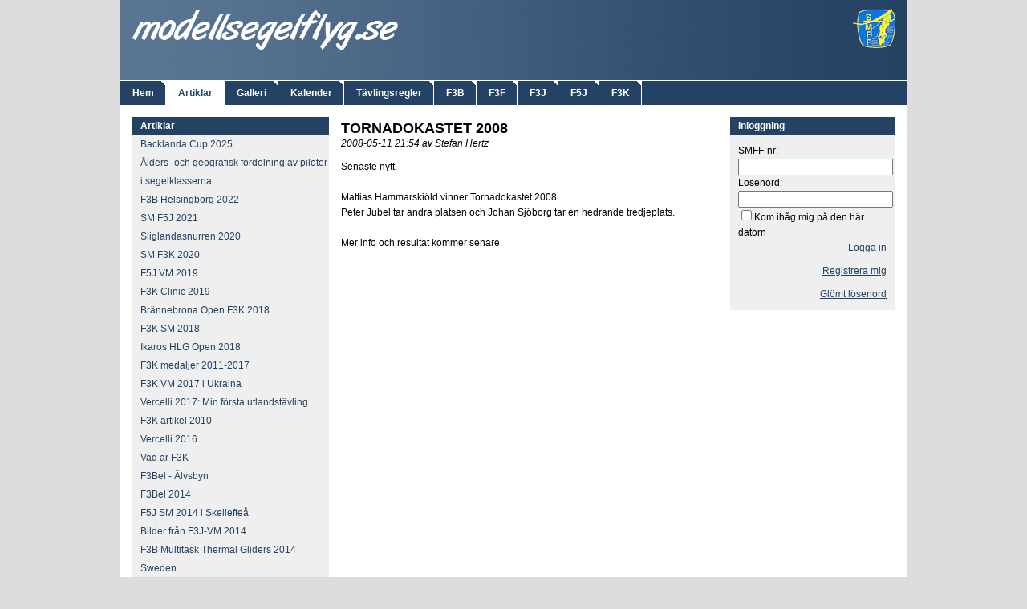

--- FILE ---
content_type: text/html; charset=utf-8
request_url: http://modellsegelflyg.se/Articles.aspx?pageid=873
body_size: 60754
content:

<!DOCTYPE html PUBLIC "-//W3C//DTD XHTML 1.0 Transitional//EN" "http://www.w3.org/TR/xhtml1/DTD/xhtml1-transitional.dtd">
<html xmlns="http://www.w3.org/1999/xhtml">
<head><title>
	modellsegelflyg.se
</title><link rel="shortcut icon" type="image/x-icon" href="favicon.ico" /><link href="css/default.css" media="all" rel="stylesheet" type="text/css" /><link href="js/jquery-ui-1.10.3.custom/css/ui-lightness/jquery-ui-1.10.3.custom.min.css" media="all" rel="stylesheet" type="text/css" /><link id="cssSkin" media="all" rel="stylesheet" type="text/css" href="/DynamicFiles/Skins/modellsegelflyg/_styles_78f66c37-a427-4a0e-9a63-d8aff501d828.css" />
    <script type="text/javascript" src="/js/common.js"></script>
    <script type="text/javascript" src="/js/jquery-1.10.1.min.js"></script>
    <script type="text/javascript" src="/js/jquery-ui-1.10.3.custom/js/jquery-ui-1.10.3.custom.min.js"></script>
    <script type="text/javascript" src="/ckeditor/ckeditor.js"></script>

    
        <script type="text/javascript">
            var gaJsHost = (("https:" == document.location.protocol) ? "https://ssl." : "http://www.");
            document.write(unescape("%3Cscript src='" + gaJsHost + "google-analytics.com/ga.js' type='text/javascript'%3E%3C/script%3E"));
        </script>
        <script type="text/javascript">
            try {
                var pageTracker = _gat._getTracker("UA-8352129-1");
                pageTracker._trackPageview();
            } catch (err) { }
        </script>
    </head>
<body class="realbody">
    <div id="wrapper">
        <form method="post" action="./Articles.aspx?pageid=873" onsubmit="javascript:return WebForm_OnSubmit();" id="form1">
<div class="aspNetHidden">
<input type="hidden" name="__EVENTTARGET" id="__EVENTTARGET" value="" />
<input type="hidden" name="__EVENTARGUMENT" id="__EVENTARGUMENT" value="" />
<input type="hidden" name="__VIEWSTATE" id="__VIEWSTATE" value="/[base64]/cGFnZWlkPTUwNjdkZAIBD2QWAgIBDw8WBB8CBT/[base64]/cGFnZWlkPTM2MTZkZAIID2QWAgIBDw8WBB8CBRpCcsOkbm5lYnJvbmEgT3BlbiBGM0sgMjAxOB8EBTNodHRwOi8vbW9kZWxsc2VnZWxmbHlnLnNlL0FydGljbGVzLmFzcHg/cGFnZWlkPTM1NThkZAIJD2QWAgIBDw8WBB8CBQtGM0sgU00gMjAxOB8EBTNodHRwOi8vbW9kZWxsc2VnZWxmbHlnLnNlL0FydGljbGVzLmFzcHg/cGFnZWlkPTM1NDVkZAIKD2QWAgIBDw8WBB8CBRRJa2Fyb3MgSExHIE9wZW4gMjAxOB8EBTNodHRwOi8vbW9kZWxsc2VnZWxmbHlnLnNlL0FydGljbGVzLmFzcHg/[base64]/[base64]/[base64]/[base64]/cGFnZWlkPTIwODRkZAIVD2QWAgIBDw8WBB8CBSlGM0IgTXVsdGl0YXNrIFRoZXJtYWwgR2xpZGVycyAyMDE0IFN3ZWRlbh8EBTNodHRwOi8vbW9kZWxsc2VnZWxmbHlnLnNlL0FydGljbGVzLmFzcHg/[base64]/[base64]/[base64]/[base64]/[base64]/cGFnZWlkPTExNDVkZAIzD2QWAgIBDw8WBB8CBRFGM0ItVk0gaSBUamVja2llbh8EBTNodHRwOi8vbW9kZWxsc2VnZWxmbHlnLnNlL0FydGljbGVzLmFzcHg/[base64]/cGFnZWlkPTExMTlkZAI2D2QWAgIBDw8WBB8CBRRCaWxsaW5nZXRyb2xsZXQgMjAwOR8EBTNodHRwOi8vbW9kZWxsc2VnZWxmbHlnLnNlL0FydGljbGVzLmFzcHg/[base64]/[base64]/[base64]/[base64]/[base64]/[base64]/cGFnZWlkPTM5MmRkAksPZBYCAgEPDxYEHwIFJEtsdWJibcOkc3RlcnNrYXAgaSBoYW5nZmx5Z3NpbXVsYXRvch8EBTJodHRwOi8vbW9kZWxsc2VnZWxmbHlnLnNlL0FydGljbGVzLmFzcHg/[base64]/[base64]/[base64]/[base64]/cGFnZWlkPTMzMGRkAloPZBYCAgEPDxYEHwIFDElrYXJvcyBDdXAgMx8EBTJodHRwOi8vbW9kZWxsc2VnZWxmbHlnLnNlL0FydGljbGVzLmFzcHg/[base64]/[base64]/[base64]/[base64]/cGFnZWlkPTIzNWRkAmkPZBYCAgEPDxYEHwIFGElzY3VwIDIwMDY6MSBLdW5nc8Okbmdlbh8EBTJodHRwOi8vbW9kZWxsc2VnZWxmbHlnLnNlL0FydGljbGVzLmFzcHg/[base64]/cGFnZWlkPTE1MGRkAm8PZBYCAgEPDxYEHwIFGEhvbGxhbmQgR2xpZGUgMjAwNSAoRjNKKR8EBTJodHRwOi8vbW9kZWxsc2VnZWxmbHlnLnNlL0FydGljbGVzLmFzcHg/[base64]/[base64]/X/KTw8ok/mIw==" />
</div>

<script type="text/javascript">
//<![CDATA[
var theForm = document.forms['form1'];
if (!theForm) {
    theForm = document.form1;
}
function __doPostBack(eventTarget, eventArgument) {
    if (!theForm.onsubmit || (theForm.onsubmit() != false)) {
        theForm.__EVENTTARGET.value = eventTarget;
        theForm.__EVENTARGUMENT.value = eventArgument;
        theForm.submit();
    }
}
//]]>
</script>



<script src="/WebResource.axd?d=d2w0ujhRIEnDZwu-IUus4hxfXZrQD1tldnOD_vOlwZXhDIL1FAKjrVsbaUdWWpJazPYTGWBg9p7EdZff3_b6umyzSDZMUKhwBCFDWzu5Gr41&amp;t=638901608248157332" type="text/javascript"></script>
<script type="text/javascript">
//<![CDATA[
function WebForm_OnSubmit() {
if (typeof(ValidatorOnSubmit) == "function" && ValidatorOnSubmit() == false) return false;
return true;
}
//]]>
</script>

        <table class="maintable" border="0" cellpadding="0" cellspacing="0" style="text-align: left;">
            
<tr>
    <td colspan="3" class="header">
    </td>
</tr>
<tr>
    <td colspan="3" class="toptabscell">
        <ul class="toptabslist">
            
                    <li id="pageHeader_rptNavigationTabs_liTag_0" class="toptabslistitem">
                        <a id="pageHeader_rptNavigationTabs_hlTab_0" href="http://modellsegelflyg.se/Default.aspx">Hem</a></li>
                
                    <li id="pageHeader_rptNavigationTabs_liTag_1" class="toptabslistitem-selected">
                        <a id="pageHeader_rptNavigationTabs_hlTab_1" href="http://modellsegelflyg.se/Articles.aspx">Artiklar</a></li>
                
                    <li id="pageHeader_rptNavigationTabs_liTag_2" class="toptabslistitem">
                        <a id="pageHeader_rptNavigationTabs_hlTab_2" href="http://modellsegelflyg.se/Gallery.aspx">Galleri</a></li>
                
                    <li id="pageHeader_rptNavigationTabs_liTag_3" class="toptabslistitem">
                        <a id="pageHeader_rptNavigationTabs_hlTab_3" href="http://modellsegelflyg.se/Calendar/ViewEvents.aspx">Kalender</a></li>
                
                    <li id="pageHeader_rptNavigationTabs_liTag_4" class="toptabslistitem">
                        <a id="pageHeader_rptNavigationTabs_hlTab_4" href="http://modellsegelflyg.se/StaticContent.aspx?pageid=3976">Tävlingsregler</a></li>
                
                    <li id="pageHeader_rptNavigationTabs_liTag_5" class="toptabslistitem">
                        <a id="pageHeader_rptNavigationTabs_hlTab_5" href="http://modellsegelflyg.se/StaticContent.aspx?pageid=2371">F3B</a></li>
                
                    <li id="pageHeader_rptNavigationTabs_liTag_6" class="toptabslistitem">
                        <a id="pageHeader_rptNavigationTabs_hlTab_6" href="http://modellsegelflyg.se/StaticContent.aspx?pageid=3944">F3F</a></li>
                
                    <li id="pageHeader_rptNavigationTabs_liTag_7" class="toptabslistitem">
                        <a id="pageHeader_rptNavigationTabs_hlTab_7" href="http://modellsegelflyg.se/StaticContent.aspx?pageid=2373">F3J</a></li>
                
                    <li id="pageHeader_rptNavigationTabs_liTag_8" class="toptabslistitem">
                        <a id="pageHeader_rptNavigationTabs_hlTab_8" href="http://modellsegelflyg.se/StaticContent.aspx?pageid=2372">F5J</a></li>
                
                    <li id="pageHeader_rptNavigationTabs_liTag_9" class="toptabslistitem">
                        <a id="pageHeader_rptNavigationTabs_hlTab_9" href="http://modellsegelflyg.se/StaticContent.aspx?pageid=2319">F3K</a></li>
                
            <li class="toptabslistitem-last"></li>
        </ul>
    </td>
</tr>

            <tr>
                <td id="tdSpaceTop" style="height: 15px; line-height: 15px" colspan="3">
                    &nbsp;
                </td>

            </tr>
            <tr>
                <td style="vertical-align: top;">
                    <div id="pnlLeft" style="width: 245px; margin-left: 15px;">
	
                        
    
<div class="boxheader">
    Artiklar</div>
<div style="margin-bottom: 15px;">
    <ul class="leftmenulist">
        
                <li class="leftmenulistitem">
                    <a id="cphLeft_articlesList_repMenu_hlPage_0" href="http://modellsegelflyg.se/Articles.aspx?pageid=5067">Backlanda Cup 2025</a>
                </li>
            
                <li class="leftmenulistitem">
                    <a id="cphLeft_articlesList_repMenu_hlPage_1" href="http://modellsegelflyg.se/Articles.aspx?pageid=3898">Ålders- och geografisk fördelning av piloter i segelklasserna</a>
                </li>
            
                <li class="leftmenulistitem">
                    <a id="cphLeft_articlesList_repMenu_hlPage_2" href="http://modellsegelflyg.se/Articles.aspx?pageid=3849">F3B Helsingborg 2022</a>
                </li>
            
                <li class="leftmenulistitem">
                    <a id="cphLeft_articlesList_repMenu_hlPage_3" href="http://modellsegelflyg.se/Articles.aspx?pageid=3794">SM F5J 2021</a>
                </li>
            
                <li class="leftmenulistitem">
                    <a id="cphLeft_articlesList_repMenu_hlPage_4" href="http://modellsegelflyg.se/Articles.aspx?pageid=3698">Sliglandasnurren 2020</a>
                </li>
            
                <li class="leftmenulistitem">
                    <a id="cphLeft_articlesList_repMenu_hlPage_5" href="http://modellsegelflyg.se/Articles.aspx?pageid=3693">SM F3K 2020</a>
                </li>
            
                <li class="leftmenulistitem">
                    <a id="cphLeft_articlesList_repMenu_hlPage_6" href="http://modellsegelflyg.se/Articles.aspx?pageid=3622">F5J VM 2019</a>
                </li>
            
                <li class="leftmenulistitem">
                    <a id="cphLeft_articlesList_repMenu_hlPage_7" href="http://modellsegelflyg.se/Articles.aspx?pageid=3616">F3K Clinic 2019</a>
                </li>
            
                <li class="leftmenulistitem">
                    <a id="cphLeft_articlesList_repMenu_hlPage_8" href="http://modellsegelflyg.se/Articles.aspx?pageid=3558">Brännebrona Open F3K 2018</a>
                </li>
            
                <li class="leftmenulistitem">
                    <a id="cphLeft_articlesList_repMenu_hlPage_9" href="http://modellsegelflyg.se/Articles.aspx?pageid=3545">F3K SM 2018</a>
                </li>
            
                <li class="leftmenulistitem">
                    <a id="cphLeft_articlesList_repMenu_hlPage_10" href="http://modellsegelflyg.se/Articles.aspx?pageid=3541">Ikaros HLG Open 2018</a>
                </li>
            
                <li class="leftmenulistitem">
                    <a id="cphLeft_articlesList_repMenu_hlPage_11" href="http://modellsegelflyg.se/Articles.aspx?pageid=3500">F3K medaljer 2011-2017</a>
                </li>
            
                <li class="leftmenulistitem">
                    <a id="cphLeft_articlesList_repMenu_hlPage_12" href="http://modellsegelflyg.se/Articles.aspx?pageid=3478">F3K VM 2017 i Ukraina</a>
                </li>
            
                <li class="leftmenulistitem">
                    <a id="cphLeft_articlesList_repMenu_hlPage_13" href="http://modellsegelflyg.se/Articles.aspx?pageid=3440">Vercelli 2017: Min första utlandstävling</a>
                </li>
            
                <li class="leftmenulistitem">
                    <a id="cphLeft_articlesList_repMenu_hlPage_14" href="http://modellsegelflyg.se/Articles.aspx?pageid=2369">F3K artikel 2010</a>
                </li>
            
                <li class="leftmenulistitem">
                    <a id="cphLeft_articlesList_repMenu_hlPage_15" href="http://modellsegelflyg.se/Articles.aspx?pageid=2346">Vercelli 2016</a>
                </li>
            
                <li class="leftmenulistitem">
                    <a id="cphLeft_articlesList_repMenu_hlPage_16" href="http://modellsegelflyg.se/Articles.aspx?pageid=2322">Vad är F3K</a>
                </li>
            
                <li class="leftmenulistitem">
                    <a id="cphLeft_articlesList_repMenu_hlPage_17" href="http://modellsegelflyg.se/Articles.aspx?pageid=2242">F3Bel - Älvsbyn</a>
                </li>
            
                <li class="leftmenulistitem">
                    <a id="cphLeft_articlesList_repMenu_hlPage_18" href="http://modellsegelflyg.se/Articles.aspx?pageid=2186">F3Bel 2014</a>
                </li>
            
                <li class="leftmenulistitem">
                    <a id="cphLeft_articlesList_repMenu_hlPage_19" href="http://modellsegelflyg.se/Articles.aspx?pageid=2089">F5J SM 2014 i Skellefteå</a>
                </li>
            
                <li class="leftmenulistitem">
                    <a id="cphLeft_articlesList_repMenu_hlPage_20" href="http://modellsegelflyg.se/Articles.aspx?pageid=2084">Bilder från F3J-VM 2014</a>
                </li>
            
                <li class="leftmenulistitem">
                    <a id="cphLeft_articlesList_repMenu_hlPage_21" href="http://modellsegelflyg.se/Articles.aspx?pageid=2064">F3B Multitask Thermal Gliders 2014 Sweden</a>
                </li>
            
                <li class="leftmenulistitem">
                    <a id="cphLeft_articlesList_repMenu_hlPage_22" href="http://modellsegelflyg.se/Articles.aspx?pageid=1978">F3Bel-Poängsammanställning 2013</a>
                </li>
            
                <li class="leftmenulistitem">
                    <a id="cphLeft_articlesList_repMenu_hlPage_23" href="http://modellsegelflyg.se/Articles.aspx?pageid=1967">F3K VM 2013</a>
                </li>
            
                <li class="leftmenulistitem">
                    <a id="cphLeft_articlesList_repMenu_hlPage_24" href="http://modellsegelflyg.se/Articles.aspx?pageid=1965">F3J-EM 2013 [Bilder]</a>
                </li>
            
                <li class="leftmenulistitem">
                    <a id="cphLeft_articlesList_repMenu_hlPage_25" href="http://modellsegelflyg.se/Articles.aspx?pageid=1796">SM F3K 2012</a>
                </li>
            
                <li class="leftmenulistitem">
                    <a id="cphLeft_articlesList_repMenu_hlPage_26" href="http://modellsegelflyg.se/Articles.aspx?pageid=1795">F3Bel - Älvsbyn - 5:e tävlingen</a>
                </li>
            
                <li class="leftmenulistitem">
                    <a id="cphLeft_articlesList_repMenu_hlPage_27" href="http://modellsegelflyg.se/Articles.aspx?pageid=1793">SM F3J 2012</a>
                </li>
            
                <li class="leftmenulistitem">
                    <a id="cphLeft_articlesList_repMenu_hlPage_28" href="http://modellsegelflyg.se/Articles.aspx?pageid=1780">F3Bel - Luleå - 4:e tävlingen</a>
                </li>
            
                <li class="leftmenulistitem">
                    <a id="cphLeft_articlesList_repMenu_hlPage_29" href="http://modellsegelflyg.se/Articles.aspx?pageid=1776">F3J-VM 2012 Sydafrika</a>
                </li>
            
                <li class="leftmenulistitem">
                    <a id="cphLeft_articlesList_repMenu_hlPage_30" href="http://modellsegelflyg.se/Articles.aspx?pageid=1770">F3Bel - Skelefteå - 3:e tävlingen</a>
                </li>
            
                <li class="leftmenulistitem">
                    <a id="cphLeft_articlesList_repMenu_hlPage_31" href="http://modellsegelflyg.se/Articles.aspx?pageid=1765">F3Bel - Boden - 2:a tävlingen</a>
                </li>
            
                <li class="leftmenulistitem">
                    <a id="cphLeft_articlesList_repMenu_hlPage_32" href="http://modellsegelflyg.se/Articles.aspx?pageid=1759">F3Bel - Älvsbyn - 1:a tävlingen</a>
                </li>
            
                <li class="leftmenulistitem">
                    <a id="cphLeft_articlesList_repMenu_hlPage_33" href="http://modellsegelflyg.se/Articles.aspx?pageid=1748">Nollåttacupen, Vårmötet</a>
                </li>
            
                <li class="leftmenulistitem">
                    <a id="cphLeft_articlesList_repMenu_hlPage_34" href="http://modellsegelflyg.se/Articles.aspx?pageid=1655">F3J-EM 2011</a>
                </li>
            
                <li class="leftmenulistitem">
                    <a id="cphLeft_articlesList_repMenu_hlPage_35" href="http://modellsegelflyg.se/Articles.aspx?pageid=1641">F3Bel - Tävlingsform utan funktionärer ? !</a>
                </li>
            
                <li class="leftmenulistitem">
                    <a id="cphLeft_articlesList_repMenu_hlPage_36" href="http://modellsegelflyg.se/Articles.aspx?pageid=1620">TM noteringar från VM F3K</a>
                </li>
            
                <li class="leftmenulistitem">
                    <a id="cphLeft_articlesList_repMenu_hlPage_37" href="http://modellsegelflyg.se/Articles.aspx?pageid=1556">F3B i Sverige</a>
                </li>
            
                <li class="leftmenulistitem">
                    <a id="cphLeft_articlesList_repMenu_hlPage_38" href="http://modellsegelflyg.se/Articles.aspx?pageid=1517">Från F3B till F3Bel –  elkonvertering</a>
                </li>
            
                <li class="leftmenulistitem">
                    <a id="cphLeft_articlesList_repMenu_hlPage_39" href="http://modellsegelflyg.se/Articles.aspx?pageid=1425">F3Bel - 2010 - Säsong1</a>
                </li>
            
                <li class="leftmenulistitem">
                    <a id="cphLeft_articlesList_repMenu_hlPage_40" href="http://modellsegelflyg.se/Articles.aspx?pageid=1338">SCT2 Herrljunga</a>
                </li>
            
                <li class="leftmenulistitem">
                    <a id="cphLeft_articlesList_repMenu_hlPage_41" href="http://modellsegelflyg.se/Articles.aspx?pageid=1319">Örebro Open F3B 2010</a>
                </li>
            
                <li class="leftmenulistitem">
                    <a id="cphLeft_articlesList_repMenu_hlPage_42" href="http://modellsegelflyg.se/Articles.aspx?pageid=1309">Hand Launch Clinic 2010</a>
                </li>
            
                <li class="leftmenulistitem">
                    <a id="cphLeft_articlesList_repMenu_hlPage_43" href="http://modellsegelflyg.se/Articles.aspx?pageid=1303">En vårdag på Toppfältet</a>
                </li>
            
                <li class="leftmenulistitem">
                    <a id="cphLeft_articlesList_repMenu_hlPage_44" href="http://modellsegelflyg.se/Articles.aspx?pageid=1287">Vårmönstring F3K</a>
                </li>
            
                <li class="leftmenulistitem">
                    <a id="cphLeft_articlesList_repMenu_hlPage_45" href="http://modellsegelflyg.se/Articles.aspx?pageid=1214">Nacksvinget 2009</a>
                </li>
            
                <li class="leftmenulistitem">
                    <a id="cphLeft_articlesList_repMenu_hlPage_46" href="http://modellsegelflyg.se/Articles.aspx?pageid=1204">Sverigecupen F3K genom tiderna</a>
                </li>
            
                <li class="leftmenulistitem">
                    <a id="cphLeft_articlesList_repMenu_hlPage_47" href="http://modellsegelflyg.se/Articles.aspx?pageid=1179">SM F3K 2009</a>
                </li>
            
                <li class="leftmenulistitem">
                    <a id="cphLeft_articlesList_repMenu_hlPage_48" href="http://modellsegelflyg.se/Articles.aspx?pageid=1177">Delmenhorst 2009</a>
                </li>
            
                <li class="leftmenulistitem">
                    <a id="cphLeft_articlesList_repMenu_hlPage_49" href="http://modellsegelflyg.se/Articles.aspx?pageid=1158">NT2009</a>
                </li>
            
                <li class="leftmenulistitem">
                    <a id="cphLeft_articlesList_repMenu_hlPage_50" href="http://modellsegelflyg.se/Articles.aspx?pageid=1145">Nordiska Mästerskapet F3J - 2009</a>
                </li>
            
                <li class="leftmenulistitem">
                    <a id="cphLeft_articlesList_repMenu_hlPage_51" href="http://modellsegelflyg.se/Articles.aspx?pageid=1143">F3B-VM i Tjeckien</a>
                </li>
            
                <li class="leftmenulistitem">
                    <a id="cphLeft_articlesList_repMenu_hlPage_52" href="http://modellsegelflyg.se/Articles.aspx?pageid=1127">Brattfors Segelhelg 2009 - Kort summering.</a>
                </li>
            
                <li class="leftmenulistitem">
                    <a id="cphLeft_articlesList_repMenu_hlPage_53" href="http://modellsegelflyg.se/Articles.aspx?pageid=1119">Tyska mästerskapen 2009 F3K</a>
                </li>
            
                <li class="leftmenulistitem">
                    <a id="cphLeft_articlesList_repMenu_hlPage_54" href="http://modellsegelflyg.se/Articles.aspx?pageid=1101">Billingetrollet 2009</a>
                </li>
            
                <li class="leftmenulistitem">
                    <a id="cphLeft_articlesList_repMenu_hlPage_55" href="http://modellsegelflyg.se/Articles.aspx?pageid=934">Eurotour F3B Lippeweidenpokal 2008</a>
                </li>
            
                <li class="leftmenulistitem">
                    <a id="cphLeft_articlesList_repMenu_hlPage_56" href="http://modellsegelflyg.se/Articles.aspx?pageid=919">Tyska mästerskapen från mobilen</a>
                </li>
            
                <li class="leftmenulistitem">
                    <a id="cphLeft_articlesList_repMenu_hlPage_57" href="http://modellsegelflyg.se/Articles.aspx?pageid=918">Tyska mästerskapen F3K 2008</a>
                </li>
            
                <li class="leftmenulistitem">
                    <a id="cphLeft_articlesList_repMenu_hlPage_58" href="http://modellsegelflyg.se/Articles.aspx?pageid=887">Rommekastet 2008</a>
                </li>
            
                <li class="leftmenulistitem">
                    <a id="cphLeft_articlesList_repMenu_hlPage_59" href="http://modellsegelflyg.se/Articles.aspx?pageid=873">Tornadokastet 2008</a>
                </li>
            
                <li class="leftmenulistitem">
                    <a id="cphLeft_articlesList_repMenu_hlPage_60" href="http://modellsegelflyg.se/Articles.aspx?pageid=870">Ikaros HLG Open 2008</a>
                </li>
            
                <li class="leftmenulistitem">
                    <a id="cphLeft_articlesList_repMenu_hlPage_61" href="http://modellsegelflyg.se/Articles.aspx?pageid=855">Billingetrollet 2008</a>
                </li>
            
                <li class="leftmenulistitem">
                    <a id="cphLeft_articlesList_repMenu_hlPage_62" href="http://modellsegelflyg.se/Articles.aspx?pageid=837">Hand Launch Clinic 2008</a>
                </li>
            
                <li class="leftmenulistitem">
                    <a id="cphLeft_articlesList_repMenu_hlPage_63" href="http://modellsegelflyg.se/Articles.aspx?pageid=585">LM i F3B-T för Stockholm</a>
                </li>
            
                <li class="leftmenulistitem">
                    <a id="cphLeft_articlesList_repMenu_hlPage_64" href="http://modellsegelflyg.se/Articles.aspx?pageid=577">Rommekastet F3K 2/9 Borlänge</a>
                </li>
            
                <li class="leftmenulistitem">
                    <a id="cphLeft_articlesList_repMenu_hlPage_65" href="http://modellsegelflyg.se/Articles.aspx?pageid=565">Nordic Trophy 2007</a>
                </li>
            
                <li class="leftmenulistitem">
                    <a id="cphLeft_articlesList_repMenu_hlPage_66" href="http://modellsegelflyg.se/Articles.aspx?pageid=563">NM-F3J 2007</a>
                </li>
            
                <li class="leftmenulistitem">
                    <a id="cphLeft_articlesList_repMenu_hlPage_67" href="http://modellsegelflyg.se/Articles.aspx?pageid=551">Herrljunga F3K 2007</a>
                </li>
            
                <li class="leftmenulistitem">
                    <a id="cphLeft_articlesList_repMenu_hlPage_68" href="http://modellsegelflyg.se/Articles.aspx?pageid=540">Ikaros cup 2, 2007</a>
                </li>
            
                <li class="leftmenulistitem">
                    <a id="cphLeft_articlesList_repMenu_hlPage_69" href="http://modellsegelflyg.se/Articles.aspx?pageid=459">Kvarntorp</a>
                </li>
            
                <li class="leftmenulistitem">
                    <a id="cphLeft_articlesList_repMenu_hlPage_70" href="http://modellsegelflyg.se/Articles.aspx?pageid=454">Hangflyg "Aprilvinden"</a>
                </li>
            
                <li class="leftmenulistitem">
                    <a id="cphLeft_articlesList_repMenu_hlPage_71" href="http://modellsegelflyg.se/Articles.aspx?pageid=447">Ikaros Cup 1</a>
                </li>
            
                <li class="leftmenulistitem">
                    <a id="cphLeft_articlesList_repMenu_hlPage_72" href="http://modellsegelflyg.se/Articles.aspx?pageid=414">Sportsman F3K</a>
                </li>
            
                <li class="leftmenulistitem">
                    <a id="cphLeft_articlesList_repMenu_hlPage_73" href="http://modellsegelflyg.se/Articles.aspx?pageid=400">Klubbmästerskap RFK Ikaros 2007</a>
                </li>
            
                <li class="leftmenulistitem">
                    <a id="cphLeft_articlesList_repMenu_hlPage_74" href="http://modellsegelflyg.se/Articles.aspx?pageid=392">Hangsimulator</a>
                </li>
            
                <li class="leftmenulistitem">
                    <a id="cphLeft_articlesList_repMenu_hlPage_75" href="http://modellsegelflyg.se/Articles.aspx?pageid=389">Klubbmästerskap i hangflygsimulator</a>
                </li>
            
                <li class="leftmenulistitem">
                    <a id="cphLeft_articlesList_repMenu_hlPage_76" href="http://modellsegelflyg.se/Articles.aspx?pageid=387">Segelting 2006</a>
                </li>
            
                <li class="leftmenulistitem">
                    <a id="cphLeft_articlesList_repMenu_hlPage_77" href="http://modellsegelflyg.se/Articles.aspx?pageid=374">Ikaros Cup 5</a>
                </li>
            
                <li class="leftmenulistitem">
                    <a id="cphLeft_articlesList_repMenu_hlPage_78" href="http://modellsegelflyg.se/Articles.aspx?pageid=373">Västgötacupfinal 2006-09-23</a>
                </li>
            
                <li class="leftmenulistitem">
                    <a id="cphLeft_articlesList_repMenu_hlPage_79" href="http://modellsegelflyg.se/Articles.aspx?pageid=370">SM F3K 2006 Borlänge</a>
                </li>
            
                <li class="leftmenulistitem">
                    <a id="cphLeft_articlesList_repMenu_hlPage_80" href="http://modellsegelflyg.se/Articles.aspx?pageid=368">F3K SM 2006</a>
                </li>
            
                <li class="leftmenulistitem">
                    <a id="cphLeft_articlesList_repMenu_hlPage_81" href="http://modellsegelflyg.se/Articles.aspx?pageid=362">Tyska Öppna Mästerskapen F3K 2006</a>
                </li>
            
                <li class="leftmenulistitem">
                    <a id="cphLeft_articlesList_repMenu_hlPage_82" href="http://modellsegelflyg.se/Articles.aspx?pageid=359">Ikaros Cup 4</a>
                </li>
            
                <li class="leftmenulistitem">
                    <a id="cphLeft_articlesList_repMenu_hlPage_83" href="http://modellsegelflyg.se/Articles.aspx?pageid=356">Nordic Trophy F3K 2006</a>
                </li>
            
                <li class="leftmenulistitem">
                    <a id="cphLeft_articlesList_repMenu_hlPage_84" href="http://modellsegelflyg.se/Articles.aspx?pageid=354">KMFK:s Segelcup 2006:3</a>
                </li>
            
                <li class="leftmenulistitem">
                    <a id="cphLeft_articlesList_repMenu_hlPage_85" href="http://modellsegelflyg.se/Articles.aspx?pageid=344">Örebro Open 2006</a>
                </li>
            
                <li class="leftmenulistitem">
                    <a id="cphLeft_articlesList_repMenu_hlPage_86" href="http://modellsegelflyg.se/Articles.aspx?pageid=340">Jaguar Open F3B-Sport 2006</a>
                </li>
            
                <li class="leftmenulistitem">
                    <a id="cphLeft_articlesList_repMenu_hlPage_87" href="http://modellsegelflyg.se/Articles.aspx?pageid=337">Serietävlingar Toppfältet 2006</a>
                </li>
            
                <li class="leftmenulistitem">
                    <a id="cphLeft_articlesList_repMenu_hlPage_88" href="http://modellsegelflyg.se/Articles.aspx?pageid=332">SM-F3F Ålleberg 2006</a>
                </li>
            
                <li class="leftmenulistitem">
                    <a id="cphLeft_articlesList_repMenu_hlPage_89" href="http://modellsegelflyg.se/Articles.aspx?pageid=330">Att göra en kroppsform</a>
                </li>
            
                <li class="leftmenulistitem">
                    <a id="cphLeft_articlesList_repMenu_hlPage_90" href="http://modellsegelflyg.se/Articles.aspx?pageid=328">Ikaros Cup 3</a>
                </li>
            
                <li class="leftmenulistitem">
                    <a id="cphLeft_articlesList_repMenu_hlPage_91" href="http://modellsegelflyg.se/Articles.aspx?pageid=325">Herrljunga F3K 2006</a>
                </li>
            
                <li class="leftmenulistitem">
                    <a id="cphLeft_articlesList_repMenu_hlPage_92" href="http://modellsegelflyg.se/Articles.aspx?pageid=320">Lövstadkastet 2006</a>
                </li>
            
                <li class="leftmenulistitem">
                    <a id="cphLeft_articlesList_repMenu_hlPage_93" href="http://modellsegelflyg.se/Articles.aspx?pageid=318">Ålleberg Open 2006</a>
                </li>
            
                <li class="leftmenulistitem">
                    <a id="cphLeft_articlesList_repMenu_hlPage_94" href="http://modellsegelflyg.se/Articles.aspx?pageid=313">Hagbard's Minne 2006</a>
                </li>
            
                <li class="leftmenulistitem">
                    <a id="cphLeft_articlesList_repMenu_hlPage_95" href="http://modellsegelflyg.se/Articles.aspx?pageid=306">Ikaros Cup 2</a>
                </li>
            
                <li class="leftmenulistitem">
                    <a id="cphLeft_articlesList_repMenu_hlPage_96" href="http://modellsegelflyg.se/Articles.aspx?pageid=303">Ikaros HLG Open 2006</a>
                </li>
            
                <li class="leftmenulistitem">
                    <a id="cphLeft_articlesList_repMenu_hlPage_97" href="http://modellsegelflyg.se/Articles.aspx?pageid=290">Billingetrollet 2006 (VGC2)</a>
                </li>
            
                <li class="leftmenulistitem">
                    <a id="cphLeft_articlesList_repMenu_hlPage_98" href="http://modellsegelflyg.se/Articles.aspx?pageid=282">Ikaros Cup 1</a>
                </li>
            
                <li class="leftmenulistitem">
                    <a id="cphLeft_articlesList_repMenu_hlPage_99" href="http://modellsegelflyg.se/Articles.aspx?pageid=281">Västgötacupen 1, Herrljunga</a>
                </li>
            
                <li class="leftmenulistitem">
                    <a id="cphLeft_articlesList_repMenu_hlPage_100" href="http://modellsegelflyg.se/Articles.aspx?pageid=253">IsCup 2006:3 Vårsträcket</a>
                </li>
            
                <li class="leftmenulistitem">
                    <a id="cphLeft_articlesList_repMenu_hlPage_101" href="http://modellsegelflyg.se/Articles.aspx?pageid=248">Sverigecupen F3K 2006</a>
                </li>
            
                <li class="leftmenulistitem">
                    <a id="cphLeft_articlesList_repMenu_hlPage_102" href="http://modellsegelflyg.se/Articles.aspx?pageid=245">KM i F3B-T hos RFK Ikaros</a>
                </li>
            
                <li class="leftmenulistitem">
                    <a id="cphLeft_articlesList_repMenu_hlPage_103" href="http://modellsegelflyg.se/Articles.aspx?pageid=239">Iscup 2006:2 Ullnasjön</a>
                </li>
            
                <li class="leftmenulistitem">
                    <a id="cphLeft_articlesList_repMenu_hlPage_104" href="http://modellsegelflyg.se/Articles.aspx?pageid=235">Vacuumbagging</a>
                </li>
            
                <li class="leftmenulistitem">
                    <a id="cphLeft_articlesList_repMenu_hlPage_105" href="http://modellsegelflyg.se/Articles.aspx?pageid=204">Iscup 2006:1 Kungsängen</a>
                </li>
            
                <li class="leftmenulistitem">
                    <a id="cphLeft_articlesList_repMenu_hlPage_106" href="http://modellsegelflyg.se/Articles.aspx?pageid=141">Tai Tai</a>
                </li>
            
                <li class="leftmenulistitem">
                    <a id="cphLeft_articlesList_repMenu_hlPage_107" href="http://modellsegelflyg.se/Articles.aspx?pageid=67">NM i F3J 2005</a>
                </li>
            
                <li class="leftmenulistitem">
                    <a id="cphLeft_articlesList_repMenu_hlPage_108" href="http://modellsegelflyg.se/Articles.aspx?pageid=99">Decemberflygning på Ålleberg</a>
                </li>
            
                <li class="leftmenulistitem">
                    <a id="cphLeft_articlesList_repMenu_hlPage_109" href="http://modellsegelflyg.se/Articles.aspx?pageid=110">Lövstakastet F3K 2005</a>
                </li>
            
                <li class="leftmenulistitem">
                    <a id="cphLeft_articlesList_repMenu_hlPage_110" href="http://modellsegelflyg.se/Articles.aspx?pageid=150">Erfarenheter från VM i F3B 2005</a>
                </li>
            
                <li class="leftmenulistitem">
                    <a id="cphLeft_articlesList_repMenu_hlPage_111" href="http://modellsegelflyg.se/Articles.aspx?pageid=207">Holland Glide 2005 (F3J)</a>
                </li>
            
                <li class="leftmenulistitem">
                    <a id="cphLeft_articlesList_repMenu_hlPage_112" href="http://modellsegelflyg.se/Articles.aspx?pageid=89">SM F3J 2005 på Bråvalla</a>
                </li>
            
                <li class="leftmenulistitem">
                    <a id="cphLeft_articlesList_repMenu_hlPage_113" href="http://modellsegelflyg.se/Articles.aspx?pageid=108">Tyska mästerskapen F3K 2005</a>
                </li>
            
                <li class="leftmenulistitem">
                    <a id="cphLeft_articlesList_repMenu_hlPage_114" href="http://modellsegelflyg.se/Articles.aspx?pageid=87">SM F3K 2005 i Falköping</a>
                </li>
            
                <li class="leftmenulistitem">
                    <a id="cphLeft_articlesList_repMenu_hlPage_115" href="http://modellsegelflyg.se/Articles.aspx?pageid=126">Ållebergs Open 2005</a>
                </li>
            
                <li class="leftmenulistitem">
                    <a id="cphLeft_articlesList_repMenu_hlPage_116" href="http://modellsegelflyg.se/Articles.aspx?pageid=124">Billingetrollet 2005 </a>
                </li>
            
                <li class="leftmenulistitem">
                    <a id="cphLeft_articlesList_repMenu_hlPage_117" href="http://modellsegelflyg.se/Articles.aspx?pageid=127">F3B-säsongen 2004</a>
                </li>
            
                <li class="leftmenulistitem">
                    <a id="cphLeft_articlesList_repMenu_hlPage_118" href="http://modellsegelflyg.se/Articles.aspx?pageid=183">Herrljunga HLG Open 2004</a>
                </li>
            
                <li class="leftmenulistitem">
                    <a id="cphLeft_articlesList_repMenu_hlPage_119" href="http://modellsegelflyg.se/Articles.aspx?pageid=40">Fina arrangemang vid SM F3J 2004</a>
                </li>
            
                <li class="leftmenulistitem">
                    <a id="cphLeft_articlesList_repMenu_hlPage_120" href="http://modellsegelflyg.se/Articles.aspx?pageid=129">Hangflyg i Europa - Del 1</a>
                </li>
            
                <li class="leftmenulistitem">
                    <a id="cphLeft_articlesList_repMenu_hlPage_121" href="http://modellsegelflyg.se/Articles.aspx?pageid=135">Hangflyg i Europa - Del 2</a>
                </li>
            
                <li class="leftmenulistitem">
                    <a id="cphLeft_articlesList_repMenu_hlPage_122" href="http://modellsegelflyg.se/Articles.aspx?pageid=136">Hangflyg i Europa - Del 3</a>
                </li>
            
                <li class="leftmenulistitem">
                    <a id="cphLeft_articlesList_repMenu_hlPage_123" href="http://modellsegelflyg.se/Articles.aspx?pageid=137">Hangflyg i Europa - Del 4</a>
                </li>
            
                <li class="leftmenulistitem">
                    <a id="cphLeft_articlesList_repMenu_hlPage_124" href="http://modellsegelflyg.se/Articles.aspx?pageid=184">SM F3B 2000 på Toppfältet</a>
                </li>
            
    </ul>
</div>


                    
</div>
                </td>
                <td style="vertical-align: top;">
                    <div id="pnlMiddle" style="width:470px;margin-left: 15px; margin-right: 15px;">
	
                        
    <div id="cphMiddle_pnlContent">
		
        <h1>
            Tornadokastet 2008</h1>
        <div class="datetext">
            2008-05-11 21:54 av Stefan Hertz&nbsp;</div>
        
<div class="contentbox">
<p>Senaste nytt.</p>
<p>&nbsp;</p>
<p>Mattias Hammarski&ouml;ld vinner Tornadokastet 2008.</p>
<p>Peter Jubel tar andra platsen och Johan Sj&ouml;borg tar en hedrande tredjeplats.</p>
<p>&nbsp;</p>
<p>Mer info och resultat kommer senare.</p>
</div>
        
    
	</div>

                    
</div>
                </td>
                <td id="tdRightColumn" style="vertical-align: top;">
                    <div id="pnlRight" style="width: 205px; margin-right: 15px;">
	
                        
                        
<script type="text/javascript">
    function askRememberMe(chkRememberMeId) {
        var chkRememberMe = document.getElementById(chkRememberMeId);
        if (chkRememberMe.checked) {
            return confirm("Du har valt \"Kom ihåg mig\" som innebär att du inte behöver logga in nästa gång från den här datorn.\n" +
            "Använd inte det valet om du befinner dig hemma hos någon annan eller på ett internetcafé.\n\n" +
            "Vill du fortsätta?");
        }
    }
</script>
<div class="boxheader">
    Inloggning
</div>
<div class="boxbody" style="margin-bottom: 10px;">
    <div id="usrLogin_pnlDoLogin">
		
        <div>
            SMFF-nr:</div>
        <input name="ctl00$usrLogin$txtSMFFnr" type="text" id="usrLogin_txtSMFFnr" style="width:100%;" />
        <span id="usrLogin_RegularExpressionValidator1" style="display:none;">Måste vara ett nummer, max 6 siffror långt.</span>
        <span id="usrLogin_RequiredFieldValidator1" style="display:none;">SMFF-nummer saknas.</span>
        <div>
            Lösenord:</div>
        <input name="ctl00$usrLogin$txtPassword" type="password" id="usrLogin_txtPassword" style="width:100%;" />
        <span id="usrLogin_RequiredFieldValidator4" style="display:none;">Lösenord saknas.</span>
        
        <input id="usrLogin_chkRememberMe" type="checkbox" name="ctl00$usrLogin$chkRememberMe" /><label for="usrLogin_chkRememberMe">Kom ihåg mig på den här datorn</label>
        <div style="text-align: right;">
            <div>
                <a onclick="return askRememberMe(&#39;usrLogin_chkRememberMe&#39;);" id="usrLogin_btnLogin" href="javascript:__doPostBack(&#39;ctl00$usrLogin$btnLogin&#39;,&#39;&#39;)">Logga in</a>
            </div>
            <div style="margin-top:10px;">
                <a id="usrLogin_hlRegisterUser" href="http://modellsegelflyg.se/RegisterUser.aspx">Registrera mig</a>
            </div>
            <div style="margin-top:10px;">
                <a id="usrLogin_hlForgotPassword" href="http://modellsegelflyg.se/ForgotPassword.aspx">Glömt lösenord</a>
            </div>
        </div>
    
	</div>
    
</div>

                        
    

                    
</div>
                </td>

            </tr>
            <tr>
                <td id="tdSpaceBottom" style="height: 15px; line-height: 15px" colspan="3">
                    <div style="width: 470px; margin-left: 15px; margin-right: 15px;">
                        &nbsp;
                    </div>
                </td>

            </tr>
            <tr>
                <td id="tdFillBox" colspan="3">
                    <div id="fillbox" style="display: none">
                        &nbsp;</div>
                </td>

            </tr>
            <tr>
                <td id="tdFooter" class="footer" colspan="3">
                    <a href="javascript: decryptHrefEmail('c6:bje4:d-e3ce9.bbi._.b-bo_0i.');"> <script type='text/javascript'>decryptTextEmail(':d-e3ce9.bbi._.b-bo_0i.');</script></a>  (Mailadressen går till SMFFs representanter och webmastern.)
                </td>

            </tr>
        </table>
        
<script type="text/javascript">
//<![CDATA[
var Page_Validators =  new Array(document.getElementById("usrLogin_RegularExpressionValidator1"), document.getElementById("usrLogin_RequiredFieldValidator1"), document.getElementById("usrLogin_RequiredFieldValidator4"));
//]]>
</script>

<script type="text/javascript">
//<![CDATA[
var usrLogin_RegularExpressionValidator1 = document.all ? document.all["usrLogin_RegularExpressionValidator1"] : document.getElementById("usrLogin_RegularExpressionValidator1");
usrLogin_RegularExpressionValidator1.controltovalidate = "usrLogin_txtSMFFnr";
usrLogin_RegularExpressionValidator1.errormessage = "Måste vara ett nummer, max 6 siffror långt.";
usrLogin_RegularExpressionValidator1.display = "Dynamic";
usrLogin_RegularExpressionValidator1.validationGroup = "adminusers";
usrLogin_RegularExpressionValidator1.evaluationfunction = "RegularExpressionValidatorEvaluateIsValid";
usrLogin_RegularExpressionValidator1.validationexpression = "^\\d{1,6}$";
var usrLogin_RequiredFieldValidator1 = document.all ? document.all["usrLogin_RequiredFieldValidator1"] : document.getElementById("usrLogin_RequiredFieldValidator1");
usrLogin_RequiredFieldValidator1.controltovalidate = "usrLogin_txtSMFFnr";
usrLogin_RequiredFieldValidator1.errormessage = "SMFF-nummer saknas.";
usrLogin_RequiredFieldValidator1.display = "Dynamic";
usrLogin_RequiredFieldValidator1.validationGroup = "adminusers";
usrLogin_RequiredFieldValidator1.evaluationfunction = "RequiredFieldValidatorEvaluateIsValid";
usrLogin_RequiredFieldValidator1.initialvalue = "";
var usrLogin_RequiredFieldValidator4 = document.all ? document.all["usrLogin_RequiredFieldValidator4"] : document.getElementById("usrLogin_RequiredFieldValidator4");
usrLogin_RequiredFieldValidator4.controltovalidate = "usrLogin_txtPassword";
usrLogin_RequiredFieldValidator4.errormessage = "Lösenord saknas.";
usrLogin_RequiredFieldValidator4.display = "Dynamic";
usrLogin_RequiredFieldValidator4.validationGroup = "adminusers";
usrLogin_RequiredFieldValidator4.evaluationfunction = "RequiredFieldValidatorEvaluateIsValid";
usrLogin_RequiredFieldValidator4.initialvalue = "";
//]]>
</script>

<div class="aspNetHidden">

	<input type="hidden" name="__VIEWSTATEGENERATOR" id="__VIEWSTATEGENERATOR" value="CD96ACFB" />
	<input type="hidden" name="__EVENTVALIDATION" id="__EVENTVALIDATION" value="/wEdAAUGGOg4PN1oCMJldfPrXvbXAGy/VitpUPV1rxLj1TivTkHtfof9u/xkbUyy17UI6DO6fsp3iJaRWddPVPDYII2keUGCVTi7l2ZrhPkG3tpvf4MpkBJBtd7GpYEc9Suyydk5uMWbsa3qVGShoVcOHFbt" />
</div>

<script type="text/javascript">
//<![CDATA[

var Page_ValidationActive = false;
if (typeof(ValidatorOnLoad) == "function") {
    ValidatorOnLoad();
}

function ValidatorOnSubmit() {
    if (Page_ValidationActive) {
        return ValidatorCommonOnSubmit();
    }
    else {
        return true;
    }
}
        //]]>
</script>
</form>
    </div>
</body>
<script type="text/javascript">

    var scrollHeight = (document.body.scrollHeight > document.body.offsetHeight) ?
        document.body.scrollHeight : document.body.offsetHeight;
    var windowHeight = (document.documentElement.clientHeight) ?
        document.documentElement.clientHeight : document.body.clientHeight;
    var diff = windowHeight - scrollHeight;

    if (diff > 0) {
        var fillbox = document.getElementById("fillbox");
        fillbox.style.height = diff;
        fillbox.style.lineHeight = diff + "px";
        fillbox.style.display = '';
    }
</script>
</html>


--- FILE ---
content_type: text/css
request_url: http://modellsegelflyg.se/DynamicFiles/Skins/modellsegelflyg/_styles_78f66c37-a427-4a0e-9a63-d8aff501d828.css
body_size: 1780
content:

/* LINKS */
a
{
    color: #244264;
}
a:visited
{
    color: #244264;
}	

/* FOOTER */

.footer
{
	background-color: #244264;
    background-image: none;
    background-repeat: no-repeat; 
    background-position: top left;
    color: #FFFFFF;	
}
.footer a
{
	color: #FFFFFF;	
	
}
.footer a:visited
{
	color: #FFFFFF;	
}

/* HEADER */
.header
{
	background-image: url(/DynamicFiles/Skins/modellsegelflyg/pageheader_2c8868aa-5762-4773-b1b4-7650e29e3178.jpg); 
    background-repeat: no-repeat; 
    background-position: top left;
}

/* TABS */
.toptabscell 
{
	border-top: solid 1px #FFFFFF;
	background-color: #244264;
	background-image: none;
	background-repeat: no-repeat; 
    background-position: top left;
}

.toptabslistitem a
{
	color: #FFFFFF;
}

.toptabslistitem a:visited
{
    color: #FFFFFF;
}

.toptabslistitem a:hover {
	color: #244264;
	background-color: #CCCCCC;
}

.toptabslistitem-selected a
{
	background-color:#FFFFFF;
	color: #244264;
}

.toptabslistitem-selected a:visited
{
    color: #244264;
}

/*BODY */
.realbody 
{
	background-color: #DDDDDD;
	/*background: url(bg_fill.gif);*/
}

#wrapper
{
    
    
}

/* LEFT MENU LIST */

.leftmenulistitem 
{
	background-color: #EFEFEF;
}


.leftmenulistitem a:hover 
{
	background-color: #CCCCCC;
	color: #000000;
}

/* THE BOX */

.boxheader 
{
	background-image: none;
    background-color: #244264;
    background-repeat: repeat-y;
    color: #FFFFFF; 
}
.boxbody
{
	background-color: #EFEFEF;
}


/* GRID */

.gridheaderrow th
{
	color: #FFFFFF;
	background-color: #244264;
}

.altgridrow td
{
    background-color: #F7F7F7;
}

/* TYPOGRAPHY */
h1 
{
	color: #000000;
}



--- FILE ---
content_type: application/javascript
request_url: http://modellsegelflyg.se/js/common.js
body_size: 1450
content:
function openCenterWin(url, windowname, width, height)
{
    var left = (screen.width - width) /2;
    var top = (screen.height - height) / 2;
    
	var settings  = 'height=' + height + ',';
	settings += 'width='+ width + ',';
	settings += 'top=' + top + ',';
	settings += 'left='+ left + ',';
	settings += 'scrollbars=yes,toolbar=no,resizable=yes';
	
	win = window.open(url, windowname, settings);
	
	if(parseInt(navigator.appVersion) >= 4)
	{
		win.window.focus();  
    }
}

function trapKeyDown(buttonId)
{
	var button = document.getElementById(buttonId);
	
	if (event.keyCode == 13)
	{ 
		event.returnValue=false;
		event.cancel = true;
		button.click();
	} 
}

function decryptHrefEmail(encrypted)
{
    parent.location = decrypt(encrypted);
}
function decryptTextEmail(encrypted)
{
    document.write(decrypt(encrypted));
}
function decrypt (encrypted)
{
    allChars = "abcdefghijklmnopqrstuvwxyzABCDEFGHIJKLMNOPQRSTUVWXYZ0123456789.-_@: ";
    
    var plainText = "";
    for (i = 0; i < encrypted.length; i++)
    {
        var encryptedChar = encrypted.charAt(i);
        var index = allChars.indexOf(encryptedChar)
        if (index == -1)
        {
            decryptedChar = encryptedChar;
        }
        else
        {
            decryptedChar = allChars.charAt((index + 10) % allChars.length);
        }
        plainText += decryptedChar;
    }
    return plainText;
}